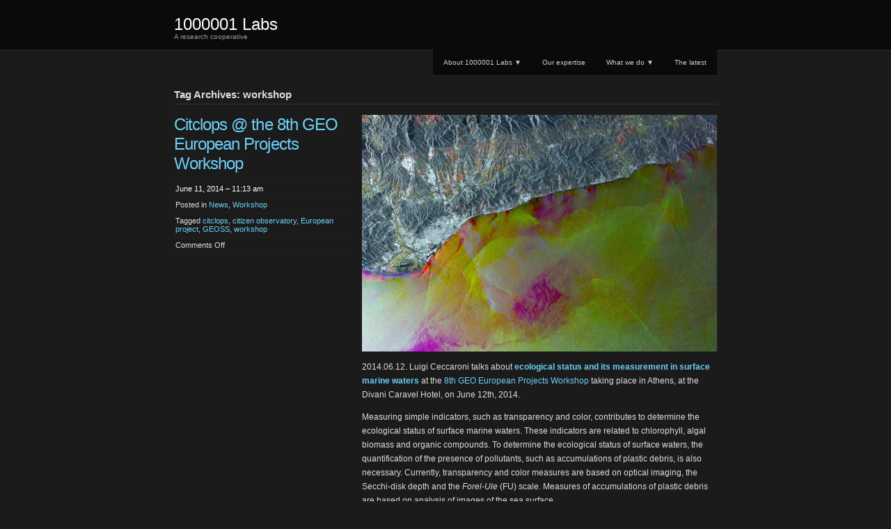

--- FILE ---
content_type: text/html; charset=UTF-8
request_url: http://www.1000001labs.org/tag/workshop-2/
body_size: 10543
content:
<!DOCTYPE html PUBLIC "-//W3C//DTD XHTML 1.0 Transitional//EN" "http://www.w3.org/TR/xhtml1/DTD/xhtml1-transitional.dtd">
<!--[if IE 8]>
<html id="ie8" lang="en-US">
<![endif]-->
<!--[if !(IE 8) ]><!-->
<html xmlns="http://www.w3.org/1999/xhtml" lang="en-US">
<!--<![endif]-->
<head profile="http://gmpg.org/xfn/11">
<meta http-equiv="Content-Type" content="text/html; charset=UTF-8" />
<title>workshop | 1000001 Labs</title>
<link rel="pingback" href="http://www.1000001labs.org/xmlrpc.php" />
<meta name='robots' content='max-image-preview:large' />
<link rel="alternate" type="application/rss+xml" title="1000001 Labs &raquo; Feed" href="http://www.1000001labs.org/feed/" />
<link rel="alternate" type="application/rss+xml" title="1000001 Labs &raquo; Comments Feed" href="http://www.1000001labs.org/comments/feed/" />
<link rel="alternate" type="application/rss+xml" title="1000001 Labs &raquo; workshop Tag Feed" href="http://www.1000001labs.org/tag/workshop-2/feed/" />
<style id='wp-img-auto-sizes-contain-inline-css' type='text/css'>
img:is([sizes=auto i],[sizes^="auto," i]){contain-intrinsic-size:3000px 1500px}
/*# sourceURL=wp-img-auto-sizes-contain-inline-css */
</style>
<style id='wp-emoji-styles-inline-css' type='text/css'>

	img.wp-smiley, img.emoji {
		display: inline !important;
		border: none !important;
		box-shadow: none !important;
		height: 1em !important;
		width: 1em !important;
		margin: 0 0.07em !important;
		vertical-align: -0.1em !important;
		background: none !important;
		padding: 0 !important;
	}
/*# sourceURL=wp-emoji-styles-inline-css */
</style>
<link rel='stylesheet' id='wp-block-library-css' href='http://www.1000001labs.org/wp-includes/css/dist/block-library/style.min.css?ver=6.9' type='text/css' media='all' />
<style id='global-styles-inline-css' type='text/css'>
:root{--wp--preset--aspect-ratio--square: 1;--wp--preset--aspect-ratio--4-3: 4/3;--wp--preset--aspect-ratio--3-4: 3/4;--wp--preset--aspect-ratio--3-2: 3/2;--wp--preset--aspect-ratio--2-3: 2/3;--wp--preset--aspect-ratio--16-9: 16/9;--wp--preset--aspect-ratio--9-16: 9/16;--wp--preset--color--black: #000000;--wp--preset--color--cyan-bluish-gray: #abb8c3;--wp--preset--color--white: #ffffff;--wp--preset--color--pale-pink: #f78da7;--wp--preset--color--vivid-red: #cf2e2e;--wp--preset--color--luminous-vivid-orange: #ff6900;--wp--preset--color--luminous-vivid-amber: #fcb900;--wp--preset--color--light-green-cyan: #7bdcb5;--wp--preset--color--vivid-green-cyan: #00d084;--wp--preset--color--pale-cyan-blue: #8ed1fc;--wp--preset--color--vivid-cyan-blue: #0693e3;--wp--preset--color--vivid-purple: #9b51e0;--wp--preset--gradient--vivid-cyan-blue-to-vivid-purple: linear-gradient(135deg,rgb(6,147,227) 0%,rgb(155,81,224) 100%);--wp--preset--gradient--light-green-cyan-to-vivid-green-cyan: linear-gradient(135deg,rgb(122,220,180) 0%,rgb(0,208,130) 100%);--wp--preset--gradient--luminous-vivid-amber-to-luminous-vivid-orange: linear-gradient(135deg,rgb(252,185,0) 0%,rgb(255,105,0) 100%);--wp--preset--gradient--luminous-vivid-orange-to-vivid-red: linear-gradient(135deg,rgb(255,105,0) 0%,rgb(207,46,46) 100%);--wp--preset--gradient--very-light-gray-to-cyan-bluish-gray: linear-gradient(135deg,rgb(238,238,238) 0%,rgb(169,184,195) 100%);--wp--preset--gradient--cool-to-warm-spectrum: linear-gradient(135deg,rgb(74,234,220) 0%,rgb(151,120,209) 20%,rgb(207,42,186) 40%,rgb(238,44,130) 60%,rgb(251,105,98) 80%,rgb(254,248,76) 100%);--wp--preset--gradient--blush-light-purple: linear-gradient(135deg,rgb(255,206,236) 0%,rgb(152,150,240) 100%);--wp--preset--gradient--blush-bordeaux: linear-gradient(135deg,rgb(254,205,165) 0%,rgb(254,45,45) 50%,rgb(107,0,62) 100%);--wp--preset--gradient--luminous-dusk: linear-gradient(135deg,rgb(255,203,112) 0%,rgb(199,81,192) 50%,rgb(65,88,208) 100%);--wp--preset--gradient--pale-ocean: linear-gradient(135deg,rgb(255,245,203) 0%,rgb(182,227,212) 50%,rgb(51,167,181) 100%);--wp--preset--gradient--electric-grass: linear-gradient(135deg,rgb(202,248,128) 0%,rgb(113,206,126) 100%);--wp--preset--gradient--midnight: linear-gradient(135deg,rgb(2,3,129) 0%,rgb(40,116,252) 100%);--wp--preset--font-size--small: 13px;--wp--preset--font-size--medium: 20px;--wp--preset--font-size--large: 36px;--wp--preset--font-size--x-large: 42px;--wp--preset--spacing--20: 0.44rem;--wp--preset--spacing--30: 0.67rem;--wp--preset--spacing--40: 1rem;--wp--preset--spacing--50: 1.5rem;--wp--preset--spacing--60: 2.25rem;--wp--preset--spacing--70: 3.38rem;--wp--preset--spacing--80: 5.06rem;--wp--preset--shadow--natural: 6px 6px 9px rgba(0, 0, 0, 0.2);--wp--preset--shadow--deep: 12px 12px 50px rgba(0, 0, 0, 0.4);--wp--preset--shadow--sharp: 6px 6px 0px rgba(0, 0, 0, 0.2);--wp--preset--shadow--outlined: 6px 6px 0px -3px rgb(255, 255, 255), 6px 6px rgb(0, 0, 0);--wp--preset--shadow--crisp: 6px 6px 0px rgb(0, 0, 0);}:where(.is-layout-flex){gap: 0.5em;}:where(.is-layout-grid){gap: 0.5em;}body .is-layout-flex{display: flex;}.is-layout-flex{flex-wrap: wrap;align-items: center;}.is-layout-flex > :is(*, div){margin: 0;}body .is-layout-grid{display: grid;}.is-layout-grid > :is(*, div){margin: 0;}:where(.wp-block-columns.is-layout-flex){gap: 2em;}:where(.wp-block-columns.is-layout-grid){gap: 2em;}:where(.wp-block-post-template.is-layout-flex){gap: 1.25em;}:where(.wp-block-post-template.is-layout-grid){gap: 1.25em;}.has-black-color{color: var(--wp--preset--color--black) !important;}.has-cyan-bluish-gray-color{color: var(--wp--preset--color--cyan-bluish-gray) !important;}.has-white-color{color: var(--wp--preset--color--white) !important;}.has-pale-pink-color{color: var(--wp--preset--color--pale-pink) !important;}.has-vivid-red-color{color: var(--wp--preset--color--vivid-red) !important;}.has-luminous-vivid-orange-color{color: var(--wp--preset--color--luminous-vivid-orange) !important;}.has-luminous-vivid-amber-color{color: var(--wp--preset--color--luminous-vivid-amber) !important;}.has-light-green-cyan-color{color: var(--wp--preset--color--light-green-cyan) !important;}.has-vivid-green-cyan-color{color: var(--wp--preset--color--vivid-green-cyan) !important;}.has-pale-cyan-blue-color{color: var(--wp--preset--color--pale-cyan-blue) !important;}.has-vivid-cyan-blue-color{color: var(--wp--preset--color--vivid-cyan-blue) !important;}.has-vivid-purple-color{color: var(--wp--preset--color--vivid-purple) !important;}.has-black-background-color{background-color: var(--wp--preset--color--black) !important;}.has-cyan-bluish-gray-background-color{background-color: var(--wp--preset--color--cyan-bluish-gray) !important;}.has-white-background-color{background-color: var(--wp--preset--color--white) !important;}.has-pale-pink-background-color{background-color: var(--wp--preset--color--pale-pink) !important;}.has-vivid-red-background-color{background-color: var(--wp--preset--color--vivid-red) !important;}.has-luminous-vivid-orange-background-color{background-color: var(--wp--preset--color--luminous-vivid-orange) !important;}.has-luminous-vivid-amber-background-color{background-color: var(--wp--preset--color--luminous-vivid-amber) !important;}.has-light-green-cyan-background-color{background-color: var(--wp--preset--color--light-green-cyan) !important;}.has-vivid-green-cyan-background-color{background-color: var(--wp--preset--color--vivid-green-cyan) !important;}.has-pale-cyan-blue-background-color{background-color: var(--wp--preset--color--pale-cyan-blue) !important;}.has-vivid-cyan-blue-background-color{background-color: var(--wp--preset--color--vivid-cyan-blue) !important;}.has-vivid-purple-background-color{background-color: var(--wp--preset--color--vivid-purple) !important;}.has-black-border-color{border-color: var(--wp--preset--color--black) !important;}.has-cyan-bluish-gray-border-color{border-color: var(--wp--preset--color--cyan-bluish-gray) !important;}.has-white-border-color{border-color: var(--wp--preset--color--white) !important;}.has-pale-pink-border-color{border-color: var(--wp--preset--color--pale-pink) !important;}.has-vivid-red-border-color{border-color: var(--wp--preset--color--vivid-red) !important;}.has-luminous-vivid-orange-border-color{border-color: var(--wp--preset--color--luminous-vivid-orange) !important;}.has-luminous-vivid-amber-border-color{border-color: var(--wp--preset--color--luminous-vivid-amber) !important;}.has-light-green-cyan-border-color{border-color: var(--wp--preset--color--light-green-cyan) !important;}.has-vivid-green-cyan-border-color{border-color: var(--wp--preset--color--vivid-green-cyan) !important;}.has-pale-cyan-blue-border-color{border-color: var(--wp--preset--color--pale-cyan-blue) !important;}.has-vivid-cyan-blue-border-color{border-color: var(--wp--preset--color--vivid-cyan-blue) !important;}.has-vivid-purple-border-color{border-color: var(--wp--preset--color--vivid-purple) !important;}.has-vivid-cyan-blue-to-vivid-purple-gradient-background{background: var(--wp--preset--gradient--vivid-cyan-blue-to-vivid-purple) !important;}.has-light-green-cyan-to-vivid-green-cyan-gradient-background{background: var(--wp--preset--gradient--light-green-cyan-to-vivid-green-cyan) !important;}.has-luminous-vivid-amber-to-luminous-vivid-orange-gradient-background{background: var(--wp--preset--gradient--luminous-vivid-amber-to-luminous-vivid-orange) !important;}.has-luminous-vivid-orange-to-vivid-red-gradient-background{background: var(--wp--preset--gradient--luminous-vivid-orange-to-vivid-red) !important;}.has-very-light-gray-to-cyan-bluish-gray-gradient-background{background: var(--wp--preset--gradient--very-light-gray-to-cyan-bluish-gray) !important;}.has-cool-to-warm-spectrum-gradient-background{background: var(--wp--preset--gradient--cool-to-warm-spectrum) !important;}.has-blush-light-purple-gradient-background{background: var(--wp--preset--gradient--blush-light-purple) !important;}.has-blush-bordeaux-gradient-background{background: var(--wp--preset--gradient--blush-bordeaux) !important;}.has-luminous-dusk-gradient-background{background: var(--wp--preset--gradient--luminous-dusk) !important;}.has-pale-ocean-gradient-background{background: var(--wp--preset--gradient--pale-ocean) !important;}.has-electric-grass-gradient-background{background: var(--wp--preset--gradient--electric-grass) !important;}.has-midnight-gradient-background{background: var(--wp--preset--gradient--midnight) !important;}.has-small-font-size{font-size: var(--wp--preset--font-size--small) !important;}.has-medium-font-size{font-size: var(--wp--preset--font-size--medium) !important;}.has-large-font-size{font-size: var(--wp--preset--font-size--large) !important;}.has-x-large-font-size{font-size: var(--wp--preset--font-size--x-large) !important;}
/*# sourceURL=global-styles-inline-css */
</style>

<style id='classic-theme-styles-inline-css' type='text/css'>
/*! This file is auto-generated */
.wp-block-button__link{color:#fff;background-color:#32373c;border-radius:9999px;box-shadow:none;text-decoration:none;padding:calc(.667em + 2px) calc(1.333em + 2px);font-size:1.125em}.wp-block-file__button{background:#32373c;color:#fff;text-decoration:none}
/*# sourceURL=/wp-includes/css/classic-themes.min.css */
</style>
<link rel='stylesheet' id='contact-form-7-css' href='http://www.1000001labs.org/wp-content/plugins/contact-form-7/includes/css/styles.css?ver=6.1.4' type='text/css' media='all' />
<link rel='stylesheet' id='chaostheory-css' href='http://www.1000001labs.org/wp-content/themes/chaostheory/style.css?ver=6.9' type='text/css' media='all' />
<script type="text/javascript" src="http://www.1000001labs.org/wp-includes/js/jquery/jquery.min.js?ver=3.7.1" id="jquery-core-js"></script>
<script type="text/javascript" src="http://www.1000001labs.org/wp-includes/js/jquery/jquery-migrate.min.js?ver=3.4.1" id="jquery-migrate-js"></script>
<script type="text/javascript" src="http://www.1000001labs.org/wp-content/plugins/magic-action-box/assets/js/actionbox-helper.js?ver=2.17.2" id="mab-actionbox-helper-js"></script>
<link rel="https://api.w.org/" href="http://www.1000001labs.org/wp-json/" /><link rel="alternate" title="JSON" type="application/json" href="http://www.1000001labs.org/wp-json/wp/v2/tags/26" /><link rel="EditURI" type="application/rsd+xml" title="RSD" href="http://www.1000001labs.org/xmlrpc.php?rsd" />
<meta name="generator" content="WordPress 6.9" />
</head>

<body class="archive tag tag-workshop-2 tag-26 wp-theme-chaostheory">

<div id="wrapper">

	<div id="header">
		<div id="innerheader">
			<h1 id="blog-title"><a href="http://www.1000001labs.org/" title="1000001 Labs">1000001 Labs</a></h1>
			<div id="blog-description">A research cooperative</div>

			<div id="header-image">
				<a href="http://www.1000001labs.org/">
								</a>
			</div>

		</div>
	</div><!--  #header -->

	<p class="access"><a href="#content" title="Skip navigation to the content">Skip navigation</a></p>
	<div id="globalnav" class="menu-main-menu-container"><ul id="menu" class="menu"><li id="menu-item-328" class="menu-item menu-item-type-post_type menu-item-object-page menu-item-has-children menu-item-328"><a href="http://www.1000001labs.org/about/">About 1000001 Labs ▼</a>
<ul class="sub-menu">
	<li id="menu-item-673" class="menu-item menu-item-type-post_type menu-item-object-page menu-item-673"><a href="http://www.1000001labs.org/about/">About us</a></li>
	<li id="menu-item-664" class="menu-item menu-item-type-post_type menu-item-object-page menu-item-664"><a href="http://www.1000001labs.org/vision/">Vision</a></li>
	<li id="menu-item-1277" class="menu-item menu-item-type-post_type menu-item-object-page menu-item-1277"><a href="http://www.1000001labs.org/criteris-deconomia-social-i-solidaria-ess/">Criteris d&#8217;economia social (ESS)</a></li>
	<li id="menu-item-1436" class="menu-item menu-item-type-post_type menu-item-object-page menu-item-1436"><a href="http://www.1000001labs.org/team/">Team</a></li>
	<li id="menu-item-1363" class="menu-item menu-item-type-post_type menu-item-object-post menu-item-1363"><a href="http://www.1000001labs.org/analyzing-the-role-of-citizen-science-in-modern-research/">Analyzing the Role of Citizen Science in Modern Research</a></li>
</ul>
</li>
<li id="menu-item-1461" class="menu-item menu-item-type-custom menu-item-object-custom menu-item-has-children menu-item-1461"><a>Our expertise</a>
<ul class="sub-menu">
	<li id="menu-item-1463" class="menu-item menu-item-type-post_type menu-item-object-page menu-item-1463"><a href="http://www.1000001labs.org/digital-platforms-and-dashboards/">Digital platforms and dashboards</a></li>
	<li id="menu-item-1462" class="menu-item menu-item-type-post_type menu-item-object-page menu-item-1462"><a href="http://www.1000001labs.org/water-and-environmental-risk-management/">Water and environmental risk management</a></li>
	<li id="menu-item-1466" class="menu-item menu-item-type-post_type menu-item-object-page menu-item-1466"><a href="http://www.1000001labs.org/generative-ai-for-environmental-justice/">Generative AI for environmental justice</a></li>
	<li id="menu-item-1503" class="menu-item menu-item-type-post_type menu-item-object-page menu-item-1503"><a href="http://www.1000001labs.org/capabilities-and-services/">Capabilities and services</a></li>
</ul>
</li>
<li id="menu-item-626" class="menu-item menu-item-type-custom menu-item-object-custom menu-item-has-children menu-item-626"><a>What we do ▼</a>
<ul class="sub-menu">
	<li id="menu-item-652" class="menu-item menu-item-type-post_type menu-item-object-page menu-item-652"><a href="http://www.1000001labs.org/projects/">Projects</a></li>
	<li id="menu-item-346" class="menu-item menu-item-type-post_type menu-item-object-page menu-item-346"><a href="http://www.1000001labs.org/publications/">Publications</a></li>
	<li id="menu-item-658" class="menu-item menu-item-type-post_type menu-item-object-page menu-item-658"><a href="http://www.1000001labs.org/dissemination/">Dissemination</a></li>
	<li id="menu-item-657" class="menu-item menu-item-type-post_type menu-item-object-page menu-item-657"><a href="http://www.1000001labs.org/infrastructure/">Infrastructure</a></li>
</ul>
</li>
<li id="menu-item-238" class="menu-item menu-item-type-post_type menu-item-object-page current_page_parent menu-item-238"><a href="http://www.1000001labs.org/blog/">The latest</a></li>
</ul></div>
	<div id="container">
		<div id="content" class="hfeed">

							<h2 class="page-title">Tag Archives: workshop</h2>
			
			
			<div id="nav-above" class="navigation">
				<div class="nav-previous"></div>
				<div class="nav-next"></div>
			</div>

			
			<div id="post-360" class="post-360 post type-post status-publish format-standard hentry category-news category-workshop tag-citclops tag-citizen-observatory tag-european-project tag-geoss tag-workshop-2">
				<div class="entry-meta">
					<h2 class="entry-title"><a href="http://www.1000001labs.org/1000001-labs-the-8th-geo-european-projects-workshop/" rel="bookmark">Citclops @ the 8th GEO European Projects Workshop</a></h2>
					<ul>
						<li class="entry-date"><a href="http://www.1000001labs.org/1000001-labs-the-8th-geo-european-projects-workshop/">June 11, 2014 &#8211; 11:13 am</a></li>
						<li class="entry-category">Posted in <a href="http://www.1000001labs.org/category/news/" rel="category tag">News</a>, <a href="http://www.1000001labs.org/category/workshop/" rel="category tag">Workshop</a></li>
						<li class="entry-tags">Tagged <a href="http://www.1000001labs.org/tag/citclops/" rel="tag">citclops</a>, <a href="http://www.1000001labs.org/tag/citizen-observatory/" rel="tag">citizen observatory</a>, <a href="http://www.1000001labs.org/tag/european-project/" rel="tag">European project</a>, <a href="http://www.1000001labs.org/tag/geoss/" rel="tag">GEOSS</a>, <a href="http://www.1000001labs.org/tag/workshop-2/" rel="tag">workshop</a></li>												<li class="entry-commentlink"><span>Comments Off<span class="screen-reader-text"> on Citclops @ the 8th GEO European Projects Workshop</span></span></li>
					</ul>
				</div>
				<div class="entry-content">
					<p><a href="http://www.1000001labs.org/wp-content/uploads/2014/06/imatge-portada-3-1200x800.jpg"><img decoding="async" class="aligncenter size-medium wp-image-380" src="http://www.1000001labs.org/wp-content/uploads/2014/06/imatge-portada-3-1200x800.jpg" alt="" width="900" srcset="http://www.1000001labs.org/wp-content/uploads/2014/06/imatge-portada-3-1200x800.jpg 1200w, http://www.1000001labs.org/wp-content/uploads/2014/06/imatge-portada-3-1200x800-300x200.jpg 300w, http://www.1000001labs.org/wp-content/uploads/2014/06/imatge-portada-3-1200x800-1024x682.jpg 1024w" sizes="(max-width: 1200px) 100vw, 1200px" /></a></p>
<p>2014.06.12. Luigi Ceccaroni talks about <a href="http://www.slideshare.net/technopapa/citclops-gepw8-athens-2014-06-12" target="_blank"><strong>ecological status and its measurement in surface marine waters</strong></a> at the <a href="http://www.gepw8.noa.gr/agenda.html" target="_blank">8th GEO European Projects Workshop</a> taking place in Athens, at the Divani Caravel Hotel, on June 12th, 2014.</p>
<p>Measuring simple indicators, such as transparency and color, contributes to determine the ecological status of surface marine waters. These indicators are related to chlorophyll, algal biomass and organic compounds. To determine the ecological status of surface waters, the quantification of the presence of pollutants, such as accumulations of plastic debris, is also necessary. Currently, transparency and color measures are based on optical imaging, the Secchi-disk depth and the <em>Forel-Ule</em> (FU) scale. Measures of accumulations of plastic debris are based on analysis of images of the sea surface.</p>
<p>To improve the assessment of the ecological status of water bodies, the <a href="http://www.citclops.eu/" target="_blank">Citclops</a> (Citizens’ Observatory for Coast and Ocean Optical Monitoring) European action (2012-2015) has developed a <a href="https://play.google.com/store/apps/details?id=com.citclops.mobile" target="_blank">mobile application</a> that allows citizens to contribute to measuring water bodies&#8217; optical properties via participatory science.</p>
<p>This event, the <a href="http://www.gepw8.noa.gr/agenda.html" target="_blank">8th GEO European Projects Workshop</a>, brings all those interested in and actively contributing to the <span style="font-weight: bold; color: #545454;">Global Earth Observation System of Systems </span>(GEOSS) from all over Europe together. Almost 70 talks<span style="color: #1f497d;">,</span> structured<span style="color: #1f497d;"> </span>in 14 plenary and thematic sessions, covers a number of issues of high<span style="color: #1f497d;"> </span>relevance to the <a style="color: #660099;" href="https://www.earthobservations.org/geoss.shtml">Group on Earth Observations</a> (GEO) and related<span style="color: #1f497d;"> </span>European e<em>arth observation</em> (EO) activities such as, for example, the exploitation of the wealth of GEOSS data and information, the contribution of GEOSS-related projects to the different Societal Benefit Areas (this year with a special focus on Natural Hazards Monitoring and Disaster Management) or the benefits that GEO Global Initiatives can bring to European policy makers and citizens. The first steps taken for the new 10<span style="color: #1f497d;">&#8211;</span>year Implementation Plan for GEO, Citizen&#8217;s contribution to the GEOSS, Horizon 2020 and Copernicus also have an important role in the workshop.</p>
				</div>
			</div><!-- .post -->

			
			<div id="post-371" class="post-371 post type-post status-publish format-standard hentry category-workshop tag-barcelona-citizen-science-day tag-citclops tag-citizen-observatory tag-citizen-participatory-science tag-csic tag-jaume-piera tag-luigi-ceccaroni tag-workshop-2">
				<div class="entry-meta">
					<h2 class="entry-title"><a href="http://www.1000001labs.org/1000001-labs-the-barcelona-citizen-science-day/" rel="bookmark">1000001 Labs @ the Barcelona Citizen Science Day</a></h2>
					<ul>
						<li class="entry-date"><a href="http://www.1000001labs.org/1000001-labs-the-barcelona-citizen-science-day/">June 10, 2014 &#8211; 12:15 am</a></li>
						<li class="entry-category">Posted in <a href="http://www.1000001labs.org/category/workshop/" rel="category tag">Workshop</a></li>
						<li class="entry-tags">Tagged <a href="http://www.1000001labs.org/tag/barcelona-citizen-science-day/" rel="tag">Barcelona citizen science day</a>, <a href="http://www.1000001labs.org/tag/citclops/" rel="tag">citclops</a>, <a href="http://www.1000001labs.org/tag/citizen-observatory/" rel="tag">citizen observatory</a>, <a href="http://www.1000001labs.org/tag/citizen-participatory-science/" rel="tag">citizen participatory science</a>, <a href="http://www.1000001labs.org/tag/csic/" rel="tag">CSIC</a>, <a href="http://www.1000001labs.org/tag/jaume-piera/" rel="tag">Jaume Piera</a>, <a href="http://www.1000001labs.org/tag/luigi-ceccaroni/" rel="tag">Luigi Ceccaroni</a>, <a href="http://www.1000001labs.org/tag/workshop-2/" rel="tag">workshop</a></li>												<li class="entry-commentlink"><span>Comments Off<span class="screen-reader-text"> on 1000001 Labs @ the Barcelona Citizen Science Day</span></span></li>
					</ul>
				</div>
				<div class="entry-content">
					<p><a href="http://www.1000001labs.org/wp-content/uploads/2014/06/CS_Day_kduino-2014_06_15.jpg"><img fetchpriority="high" decoding="async" class="size-full wp-image-408 aligncenter" src="http://www.1000001labs.org/wp-content/uploads/2014/06/CS_Day_kduino-2014_06_15.jpg" alt="CS_Day_kduino 2014_06_15" width="1058" height="793" srcset="http://www.1000001labs.org/wp-content/uploads/2014/06/CS_Day_kduino-2014_06_15.jpg 1058w, http://www.1000001labs.org/wp-content/uploads/2014/06/CS_Day_kduino-2014_06_15-300x224.jpg 300w, http://www.1000001labs.org/wp-content/uploads/2014/06/CS_Day_kduino-2014_06_15-1024x767.jpg 1024w" sizes="(max-width: 1058px) 100vw, 1058px" /></a></p>
<p>2014.06.11. Judit Rodríguez and Luigi Ceccaroni from <a title="1 million 1 labs" href="http://www.1000001labs.org">1000001 Labs</a> and Jaume Piera from <em style="color: #6a6a6a;">Institut de Ciències del Mar &#8211; CSIC</em><span style="color: #6a6a6a;"> talk about a </span><strong><span style="color: #6a6a6a;">citizens’ observatory for coast and ocean optical monitoring</span></strong><span style="color: #6a6a6a;"> at the <a href="http://festivalcti.bcn.cat/ciutadana_post/jornada-barcelona-citizen-day/#">Barcelona Citizen Science Day</a></span><span style="color: #6a6a6a;"> taking place in Barcelona, at the <a href="https://www.google.com/maps/place/Picasso+Museum/@41.385216,2.180893,17z/data=!3m1!4b1!4m2!3m1!1s0x12a4a2fe99bce26b:0x27011e710700cc63"><span style="font-weight: inherit; color: #666666;"><span style="font-weight: inherit; font-style: inherit;">Museu Picasso</span></span></a>, on June 11th, 2014.</span></p>
<p>The Barcelona Citizen Science Day is an open Forum devoted to spreading the concept of Citizen Science and creating synergies with new research groups interested in this new way of doing science. It targets primarily researchers, although it is also open to anyone interested.</p>
<p>“Citizen science refers to the engagement of the general public in scientific research activities in which citizens actively contribute to science, be it through their intellectual inputs, knowledge or tools and resources.”</p>
<p><strong>Program</strong></p>
<p>15:30-19:00 Museu Picasso</p>
<p>15:30-18:00 Session 2. Citizen Science for Environmental Monitoring</p>
<p>A growing number of citizens are getting involved in the observation of natural phenomena or species, leading to the creation of widespread networks of amateur observers, driven by the desire to conserve the biodiversity of our planet. Environmental projects such as &#8220;Citclops&#8221;, “Atrapa el Tigre” (Catch the Tiger), “Obervadores del Mar” (Sea Watchers) or “Riu.net”, will be presented.</p>
<p>15:30-16:30 Air, Water, Space and Citizens</p>
<p><strong>World Space Week Spain</strong></p>
<p>Armengol Torres, World Space Week Spain</p>
<p><strong>OBSEA Citizen Science project</strong></p>
<p>Jacopo Aguzzi, Institut de Ciències del Mar &#8211; CSIC and Daniel Mihai Toma, SARTI-UPC</p>
<p><strong>Citizens’ Observatory for Coast and Ocean Optical Monitoring</strong></p>
<p>Jaume Piera, Institut de Ciències del Mar &#8211; CSIC and Luigi Ceccaroni, 1000001 Labs</p>
<p><strong>Science in Society: Adapting to Global Change in the Mediterranean Basin</strong></p>
<p>Anabel Sánchez, Centre for Ecological Research and Forestry Applications (CREAF)</p>
<p><strong>Riu.net, approaching the citizens to the rivers</strong></p>
<p>Maria Rieradevall, Freshwater Ecology and Management Research Group, Universitat de Barcelona (UB)</p>
<p>10 minutes for questions and debate.</p>
<p>16:30-17:00 Networking and Dialogue</p>
				</div>
			</div><!-- .post -->

			
			<div id="nav-below" class="navigation">
				<div class="nav-previous"></div>
				<div class="nav-next"></div>
			</div>

		</div><!-- #content .hfeed -->
	</div><!-- #container -->

<div id="sidebar" class="clearfix">
	<div id="innerbar">
		<div id="primary" class="sidebar">
			<ul>
								<li class="home-link">
					<h3><a href="http://www.1000001labs.org" title="1000001 Labs">&laquo; Home</a></h3>
				</li>
						<li class="pagenav"><h3>Pages</h3><ul><li class="page_item page-item-1386"><a href="http://www.1000001labs.org/events/">/events</a></li>
<li class="page_item page-item-1387"><a href="http://www.1000001labs.org/organisations/">/organisations</a></li>
<li class="page_item page-item-1382"><a href="http://www.1000001labs.org/people/">/people</a></li>
<li class="page_item page-item-1383"><a href="http://www.1000001labs.org/projects-2/">/projects</a></li>
<li class="page_item page-item-241"><a href="http://www.1000001labs.org/">1000001 Labs</a></li>
<li class="page_item page-item-37"><a href="http://www.1000001labs.org/about/">About us</a></li>
<li class="page_item page-item-545"><a href="http://www.1000001labs.org/analyzing-the-role-of-citizen-science-in-modern-research-book-criticism/">Analyzing the Role of Citizen Science (book): criticism</a></li>
<li class="page_item page-item-1501"><a href="http://www.1000001labs.org/capabilities-and-services/">Capabilities and services</a></li>
<li class="page_item page-item-515"><a href="http://www.1000001labs.org/careers/">Careers</a></li>
<li class="page_item page-item-1364"><a href="http://www.1000001labs.org/citclops-faqs/">Citclops FAQs</a></li>
<li class="page_item page-item-1375"><a href="http://www.1000001labs.org/csa/">Citizen Science Africa</a></li>
<li class="page_item page-item-635"><a href="http://www.1000001labs.org/contact/">Contact</a></li>
<li class="page_item page-item-1275"><a href="http://www.1000001labs.org/criteris-deconomia-social-i-solidaria-ess/">Criteris d&#8217;economia social i solidària (ESS)</a></li>
<li class="page_item page-item-1451"><a href="http://www.1000001labs.org/digital-platforms-and-dashboards/">Digital platforms and dashboards</a></li>
<li class="page_item page-item-653"><a href="http://www.1000001labs.org/dissemination/">Dissemination</a></li>
<li class="page_item page-item-1464"><a href="http://www.1000001labs.org/generative-ai-for-environmental-justice/">Generative AI for environmental justice</a></li>
<li class="page_item page-item-655"><a href="http://www.1000001labs.org/infrastructure/">Infrastructure</a></li>
<li class="page_item page-item-439"><a href="http://www.1000001labs.org/luigi/">Luigi Ceccaroni</a></li>
<li class="page_item page-item-520"><a href="http://www.1000001labs.org/software-engineer/">Software Engineer</a></li>
<li class="page_item page-item-661"><a href="http://www.1000001labs.org/team/">Team</a></li>
<li class="page_item page-item-659"><a href="http://www.1000001labs.org/vision/">Vision</a></li>
<li class="page_item page-item-1456"><a href="http://www.1000001labs.org/water-and-environmental-risk-management/">Water and environmental risk management</a></li>
<li class="page_item page-item-344"><a href="http://www.1000001labs.org/publications/">Publications</a></li>
<li class="page_item page-item-43"><a href="http://www.1000001labs.org/projects/">Projects</a></li>
<li class="page_item page-item-45 current_page_parent"><a href="http://www.1000001labs.org/blog/">The latest</a></li>
</ul></li>
				<li class="category-links">
					<h3>Categories</h3>
					<ul>
						<li class="categories">Categories<ul>	<li class="cat-item cat-item-5"><a href="http://www.1000001labs.org/category/1000001labs/">1000001labs</a>
</li>
	<li class="cat-item cat-item-8"><a href="http://www.1000001labs.org/category/news/">News</a>
</li>
	<li class="cat-item cat-item-1"><a href="http://www.1000001labs.org/category/uncategorized/">Uncategorized</a>
</li>
	<li class="cat-item cat-item-25"><a href="http://www.1000001labs.org/category/workshop/">Workshop</a>
</li>
</ul></li>					</ul>
				</li>
				<li class="archive-links">
					<h3>Archives</h3>
					<ul>
							<li><a href='http://www.1000001labs.org/2017/12/'>December 2017</a></li>
	<li><a href='http://www.1000001labs.org/2017/11/'>November 2017</a></li>
	<li><a href='http://www.1000001labs.org/2017/10/'>October 2017</a></li>
	<li><a href='http://www.1000001labs.org/2017/07/'>July 2017</a></li>
	<li><a href='http://www.1000001labs.org/2017/06/'>June 2017</a></li>
	<li><a href='http://www.1000001labs.org/2017/05/'>May 2017</a></li>
	<li><a href='http://www.1000001labs.org/2017/02/'>February 2017</a></li>
	<li><a href='http://www.1000001labs.org/2016/11/'>November 2016</a></li>
	<li><a href='http://www.1000001labs.org/2016/10/'>October 2016</a></li>
	<li><a href='http://www.1000001labs.org/2016/09/'>September 2016</a></li>
	<li><a href='http://www.1000001labs.org/2016/06/'>June 2016</a></li>
	<li><a href='http://www.1000001labs.org/2016/03/'>March 2016</a></li>
	<li><a href='http://www.1000001labs.org/2016/02/'>February 2016</a></li>
	<li><a href='http://www.1000001labs.org/2016/01/'>January 2016</a></li>
	<li><a href='http://www.1000001labs.org/2015/12/'>December 2015</a></li>
	<li><a href='http://www.1000001labs.org/2015/11/'>November 2015</a></li>
	<li><a href='http://www.1000001labs.org/2015/09/'>September 2015</a></li>
	<li><a href='http://www.1000001labs.org/2014/11/'>November 2014</a></li>
	<li><a href='http://www.1000001labs.org/2014/09/'>September 2014</a></li>
	<li><a href='http://www.1000001labs.org/2014/07/'>July 2014</a></li>
	<li><a href='http://www.1000001labs.org/2014/06/'>June 2014</a></li>
	<li><a href='http://www.1000001labs.org/2014/04/'>April 2014</a></li>
					</ul>
				</li>
					</ul>
		</div><!-- #primary .sidebar -->

		<div id="secondary" class="sidebar">
			<ul>
						<li class="blog-search">
					<h3><label for="s">Search</label></h3>
					<form id="searchform" method="get" action="http://www.1000001labs.org">
						<div>
							<input id="s" name="s" type="text" value="" size="10" />
							<input id="searchsubmit" name="searchsubmit" type="submit" value="Find &raquo;" />
						</div>
					</form>
				</li>

				
				<li class="feed-links">
					<h3>RSS Feeds</h3>
					<ul>
						<li><a href="http://www.1000001labs.org/feed/" title="1000001 Labs RSS 2.0 Feed" rel="alternate" type="application/rss+xml">All posts</a></li>
						<li><a href="http://www.1000001labs.org/comments/feed/" title="1000001 Labs Comments RSS 2.0 Feed" rel="alternate" type="application/rss+xml">All comments</a></li>
					</ul>
				</li>
				<li class="meta-links">
					<h3>Meta</h3>
					<ul>
												<li><a href="http://www.1000001labs.org/wp-login.php">Log in</a></li>
											</ul>
				</li>
					</ul>
		</div><!-- #secondary .sidebar -->
	</div>
</div>	<div id="footer">
		<a href="http://wordpress.org/" title="A Semantic Personal Publishing Platform" rel="generator">Proudly powered by WordPress</a> Theme: ChaosTheory by <a href="http://theme.wordpress.com/" rel="designer">Automattic</a>.	</div><!-- #footer -->

</div><!-- #wrapper -->

<script type="speculationrules">
{"prefetch":[{"source":"document","where":{"and":[{"href_matches":"/*"},{"not":{"href_matches":["/wp-*.php","/wp-admin/*","/wp-content/uploads/*","/wp-content/*","/wp-content/plugins/*","/wp-content/themes/chaostheory/*","/*\\?(.+)"]}},{"not":{"selector_matches":"a[rel~=\"nofollow\"]"}},{"not":{"selector_matches":".no-prefetch, .no-prefetch a"}}]},"eagerness":"conservative"}]}
</script>
<script type="text/javascript" src="http://www.1000001labs.org/wp-includes/js/dist/hooks.min.js?ver=dd5603f07f9220ed27f1" id="wp-hooks-js"></script>
<script type="text/javascript" src="http://www.1000001labs.org/wp-includes/js/dist/i18n.min.js?ver=c26c3dc7bed366793375" id="wp-i18n-js"></script>
<script type="text/javascript" id="wp-i18n-js-after">
/* <![CDATA[ */
wp.i18n.setLocaleData( { 'text direction\u0004ltr': [ 'ltr' ] } );
//# sourceURL=wp-i18n-js-after
/* ]]> */
</script>
<script type="text/javascript" src="http://www.1000001labs.org/wp-content/plugins/contact-form-7/includes/swv/js/index.js?ver=6.1.4" id="swv-js"></script>
<script type="text/javascript" id="contact-form-7-js-before">
/* <![CDATA[ */
var wpcf7 = {
    "api": {
        "root": "http:\/\/www.1000001labs.org\/wp-json\/",
        "namespace": "contact-form-7\/v1"
    },
    "cached": 1
};
//# sourceURL=contact-form-7-js-before
/* ]]> */
</script>
<script type="text/javascript" src="http://www.1000001labs.org/wp-content/plugins/contact-form-7/includes/js/index.js?ver=6.1.4" id="contact-form-7-js"></script>
<script type="text/javascript" id="page-scroll-to-id-plugin-script-js-extra">
/* <![CDATA[ */
var mPS2id_params = {"instances":{"mPS2id_instance_0":{"selector":"a[rel='m_PageScroll2id']","autoSelectorMenuLinks":"false","excludeSelector":"a[href^='#tab-'], a[href^='#tabs-'], a[data-toggle]:not([data-toggle='tooltip']), a[data-slide], a[data-vc-tabs], a[data-vc-accordion], a.screen-reader-text.skip-link","scrollSpeed":1300,"autoScrollSpeed":"true","scrollEasing":"easeInOutExpo","scrollingEasing":"easeInOutCirc","forceScrollEasing":"false","pageEndSmoothScroll":"true","stopScrollOnUserAction":"false","autoCorrectScroll":"false","autoCorrectScrollExtend":"false","layout":"vertical","offset":0,"dummyOffset":"false","highlightSelector":"","clickedClass":"mPS2id-clicked","targetClass":"mPS2id-target","highlightClass":"mPS2id-highlight","forceSingleHighlight":"false","keepHighlightUntilNext":"false","highlightByNextTarget":"false","appendHash":"false","scrollToHash":"false","scrollToHashForAll":"false","scrollToHashDelay":0,"scrollToHashUseElementData":"true","scrollToHashRemoveUrlHash":"false","disablePluginBelow":0,"adminDisplayWidgetsId":"true","adminTinyMCEbuttons":"true","unbindUnrelatedClickEvents":"false","unbindUnrelatedClickEventsSelector":"","normalizeAnchorPointTargets":"false","encodeLinks":"false"}},"total_instances":"1","shortcode_class":"_ps2id"};
//# sourceURL=page-scroll-to-id-plugin-script-js-extra
/* ]]> */
</script>
<script type="text/javascript" src="http://www.1000001labs.org/wp-content/plugins/page-scroll-to-id/js/page-scroll-to-id.min.js?ver=1.7.9" id="page-scroll-to-id-plugin-script-js"></script>
<script type="text/javascript" id="mab-ajax-form-js-extra">
/* <![CDATA[ */
var MabAjax = {"ajaxurl":"http://www.1000001labs.org/wp-admin/admin-ajax.php","action":"mab-process-optin","wpspinner":"http://www.1000001labs.org/wp-admin/images/wpspin_light.gif","wpspinner2x":"http://www.1000001labs.org/wp-admin/images/wpspin_light-2x.gif","spinner":"http://www.1000001labs.org/wp-admin/images/spinner.gif","spinner2x":"http://www.1000001labs.org/wp-admin/images/spinner-2x.gif","baseStylesUrl":"http://www.1000001labs.org/wp-content/plugins/magic-action-box/styles/"};
//# sourceURL=mab-ajax-form-js-extra
/* ]]> */
</script>
<script type="text/javascript" src="http://www.1000001labs.org/wp-content/plugins/magic-action-box/assets/js/ajax-form.js?ver=2.17.2" id="mab-ajax-form-js"></script>
<script type="text/javascript" src="http://www.1000001labs.org/wp-content/plugins/magic-action-box/assets/js/responsive-videos.js?ver=2.17.2" id="mab-responsive-videos-js"></script>
<script id="wp-emoji-settings" type="application/json">
{"baseUrl":"https://s.w.org/images/core/emoji/17.0.2/72x72/","ext":".png","svgUrl":"https://s.w.org/images/core/emoji/17.0.2/svg/","svgExt":".svg","source":{"concatemoji":"http://www.1000001labs.org/wp-includes/js/wp-emoji-release.min.js?ver=6.9"}}
</script>
<script type="module">
/* <![CDATA[ */
/*! This file is auto-generated */
const a=JSON.parse(document.getElementById("wp-emoji-settings").textContent),o=(window._wpemojiSettings=a,"wpEmojiSettingsSupports"),s=["flag","emoji"];function i(e){try{var t={supportTests:e,timestamp:(new Date).valueOf()};sessionStorage.setItem(o,JSON.stringify(t))}catch(e){}}function c(e,t,n){e.clearRect(0,0,e.canvas.width,e.canvas.height),e.fillText(t,0,0);t=new Uint32Array(e.getImageData(0,0,e.canvas.width,e.canvas.height).data);e.clearRect(0,0,e.canvas.width,e.canvas.height),e.fillText(n,0,0);const a=new Uint32Array(e.getImageData(0,0,e.canvas.width,e.canvas.height).data);return t.every((e,t)=>e===a[t])}function p(e,t){e.clearRect(0,0,e.canvas.width,e.canvas.height),e.fillText(t,0,0);var n=e.getImageData(16,16,1,1);for(let e=0;e<n.data.length;e++)if(0!==n.data[e])return!1;return!0}function u(e,t,n,a){switch(t){case"flag":return n(e,"\ud83c\udff3\ufe0f\u200d\u26a7\ufe0f","\ud83c\udff3\ufe0f\u200b\u26a7\ufe0f")?!1:!n(e,"\ud83c\udde8\ud83c\uddf6","\ud83c\udde8\u200b\ud83c\uddf6")&&!n(e,"\ud83c\udff4\udb40\udc67\udb40\udc62\udb40\udc65\udb40\udc6e\udb40\udc67\udb40\udc7f","\ud83c\udff4\u200b\udb40\udc67\u200b\udb40\udc62\u200b\udb40\udc65\u200b\udb40\udc6e\u200b\udb40\udc67\u200b\udb40\udc7f");case"emoji":return!a(e,"\ud83e\u1fac8")}return!1}function f(e,t,n,a){let r;const o=(r="undefined"!=typeof WorkerGlobalScope&&self instanceof WorkerGlobalScope?new OffscreenCanvas(300,150):document.createElement("canvas")).getContext("2d",{willReadFrequently:!0}),s=(o.textBaseline="top",o.font="600 32px Arial",{});return e.forEach(e=>{s[e]=t(o,e,n,a)}),s}function r(e){var t=document.createElement("script");t.src=e,t.defer=!0,document.head.appendChild(t)}a.supports={everything:!0,everythingExceptFlag:!0},new Promise(t=>{let n=function(){try{var e=JSON.parse(sessionStorage.getItem(o));if("object"==typeof e&&"number"==typeof e.timestamp&&(new Date).valueOf()<e.timestamp+604800&&"object"==typeof e.supportTests)return e.supportTests}catch(e){}return null}();if(!n){if("undefined"!=typeof Worker&&"undefined"!=typeof OffscreenCanvas&&"undefined"!=typeof URL&&URL.createObjectURL&&"undefined"!=typeof Blob)try{var e="postMessage("+f.toString()+"("+[JSON.stringify(s),u.toString(),c.toString(),p.toString()].join(",")+"));",a=new Blob([e],{type:"text/javascript"});const r=new Worker(URL.createObjectURL(a),{name:"wpTestEmojiSupports"});return void(r.onmessage=e=>{i(n=e.data),r.terminate(),t(n)})}catch(e){}i(n=f(s,u,c,p))}t(n)}).then(e=>{for(const n in e)a.supports[n]=e[n],a.supports.everything=a.supports.everything&&a.supports[n],"flag"!==n&&(a.supports.everythingExceptFlag=a.supports.everythingExceptFlag&&a.supports[n]);var t;a.supports.everythingExceptFlag=a.supports.everythingExceptFlag&&!a.supports.flag,a.supports.everything||((t=a.source||{}).concatemoji?r(t.concatemoji):t.wpemoji&&t.twemoji&&(r(t.twemoji),r(t.wpemoji)))});
//# sourceURL=http://www.1000001labs.org/wp-includes/js/wp-emoji-loader.min.js
/* ]]> */
</script>
<!--mabv2.17.2-->
</body>
</html>